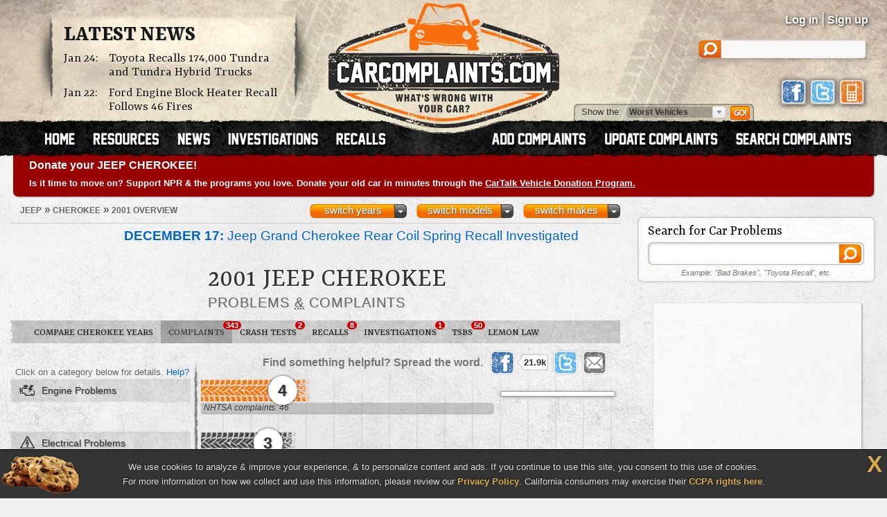

--- FILE ---
content_type: text/html; charset=UTF-8
request_url: https://www.carcomplaints.com/Jeep/Cherokee/2001/
body_size: 10098
content:
<!DOCTYPE html>
<html lang="en">
<head>
	<meta charset="utf-8" />
<meta name="viewport" content="width=1250" />

<link type="text/css" rel="stylesheet" href="//cdn.carcomplaints.com/css/autobeef.css" media="screen" />
<link type="text/css" rel="stylesheet" href="//cdn.carcomplaints.com/css/print.css" media="print" />
<link rel="preconnect" href="https://fonts.googleapis.com">
<link rel="preconnect" href="https://fonts.gstatic.com" crossorigin>
<link href="https://fonts.googleapis.com/css2?family=Yrsa:ital,wght@0,300..700;1,300..700&display=swap" rel="stylesheet">
<link type="application/rss+xml" rel="alternate" href="http://www.carcomplaints.com/news/feed.xml" />

<script src="//code.jquery.com/jquery-1.11.2.min.js"></script>
<script src="//code.jquery.com/jquery-migrate-1.2.1.min.js"></script>
<script src="//cdn.carcomplaints.com/js/shared.js"></script>

<!--[if lt IE 9]>
<script src="//html5shim.googlecode.com/svn/trunk/html5.js"></script>
<script src="//cdn.carcomplaints.com/js/selectivizr.js"></script>
<![endif]-->

<!--[if lte IE 8]>
<link type="text/css" rel="stylesheet" href="//cdn.carcomplaints.com/css/ie.css" />
<![endif]-->

<!--[if IE 6]>
<link type="text/css" rel="stylesheet" href="//cdn.carcomplaints.com/css/ie6.css" />
<script src="//cdn.carcomplaints.com/jquery/pngFix-1.1/jquery.pngFix.pack.js"></script>
<![endif]-->

<script>
  (function(i,s,o,g,r,a,m){i['GoogleAnalyticsObject']=r;i[r]=i[r]||function(){
  (i[r].q=i[r].q||[]).push(arguments)},i[r].l=1*new Date();a=s.createElement(o),
  m=s.getElementsByTagName(o)[0];a.async=1;a.src=g;m.parentNode.insertBefore(a,m)
  })(window,document,'script','//www.google-analytics.com/analytics.js','ga');
  ga('create', 'UA-202853-1', 'carcomplaints.com');
  ga('send', 'pageview');
</script>

<script data-cfasync='false' type='text/javascript'>
    ;(function(o) {
        var w=window.top,a='apdAdmin',ft=w.document.getElementsByTagName('head')[0],
        l=w.location.href,d=w.document;w.apd_options=o;
        if(l.indexOf('disable_fi')!=-1) { console.error("disable_fi has been detected in URL. FI functionality is disabled for this page view."); return; }
        var fiab=d.createElement('script'); fiab.type = 'text/javascript';
        fiab.src=o.scheme+'ecdn.analysis.fi/static/js/fab.js';fiab.id='fi-'+o.websiteId;
        ft.appendChild(fiab, ft); if(l.indexOf(a)!=-1) w.localStorage[a]=1;
        var aM = w.localStorage[a]==1, fi=d.createElement('script');
        fi.type='text/javascript'; fi.async=true; if(aM) fi['data-cfasync']='false';
        fi.src=o.scheme+(aM?'cdn':'ecdn') + '.firstimpression.io/' + (aM ? 'fi.js?id='+o.websiteId : 'fi_client.js');
        ft.appendChild(fi);
    })({
        'websiteId': 5890,
        'scheme':    '//'
    });
</script>

	<title>2001 Jeep Cherokee Problems, Defects &amp; Complaints</title>
	<meta name="keywords" content="2001 Jeep Cherokee problem, 2001 Jeep Cherokee complaint, 2001 Cherokee defect, 2001 Jeep Cherokee, 2001, Jeep, Cherokee, complaints, problems, defects, defect, engine, electrical, suspension" />
	<meta name="description" content="The 2001 Jeep Cherokee has 342 problems & defects reported by Cherokee owners. The worst complaints are engine, electrical, and suspension problems." />
	<meta name="robots" content="index,follow" />
	<meta property="og:title" content="2001 Jeep Cherokee problems" />
	<meta property="og:url" content="https://www.carcomplaints.com/Jeep/Cherokee/2001/" />
	<meta property="og:description" content="The 2001 Jeep Cherokee has 342 problems & defects reported by Cherokee owners. The worst complaints are engine, electrical, and suspension problems." />
	<meta property="og:type" content="website" />
	<meta property="og:site_name" content="CarComplaints.com" />
	<link rel="canonical" href="https://www.carcomplaints.com/Jeep/Cherokee/2001/" />
	<link type="text/css" media="screen" rel="stylesheet" href="//cdn.carcomplaints.com/jquery/fancybox-1.3.4/jquery.fancybox-1.3.4.css" />
	<script src="//cdn.carcomplaints.com/jquery/fancybox-1.3.4/jquery.fancybox-1.3.4.pack.js"></script>
	<link type="text/css" rel="stylesheet" href="//cdn.carcomplaints.com/css/shared.css" />
	<link type="text/css" rel="stylesheet" href="//cdn.carcomplaints.com/css/graph.css" />
	<link type="text/css" rel="stylesheet" href="//cdn.carcomplaints.com/css/vehicle.css" />
	<style>
	div#ratingtabs a#iihstab,section#ratings div#iihsratings { display: block; }
div#ratingtabs a#nhtsatab,section#ratings div#nhtsaratings { display: block; }
 #graph li#bar0 a em.nhtsa span.bar { width: 69%; }
 li#bar0 a em span.bar { width: 16%; }
 #graph li#bar1 a em.nhtsa span.bar { width: 33%; }
 #graph li#bar2 a em.nhtsa span.bar { width: 38%; }
 #graph li#bar3 a em.nhtsa span.bar { width: 17%; }
 #graph li#bar4 a em.nhtsa span.bar { width: 19%; }
 #graph li#bar5 a em.nhtsa span.bar { width: 19%; }
 #graph li#bar6 a em.nhtsa span.bar { width: 27%; }
 #graph li#bar7 a em.nhtsa span.bar { width: 100%; }
 #graph li#bar8 a em.nhtsa span.bar { width: 51%; }
 #graph li#bar9 a em.nhtsa span.bar { width: 48%; }
 #graph li#bar10 a em.nhtsa span.bar { width: 23%; }
 #graph li#bar11 a em.nhtsa span.bar { width: 22%; }
 #graph li#bar12 a em.nhtsa span.bar { width: 20%; }
 #graph li#bar13 a em.nhtsa span.bar { width: 17%; }
 #graph li#bar14 a em.nhtsa span.bar { width: 13%; }
 #graph li#bar15 a em.nhtsa span.bar { width: 13%; }
 #graph li#bar16 a em.nhtsa span.bar { width: 10%; }
 #graph li#bar17 a em.nhtsa span.bar { width: 9%; }
 #graph li#bar18 a em.nhtsa span.bar { width: 6%; }

	</style>

	<script src="//cdn.carcomplaints.com/js/validation.js"></script>
	<script src="//cdn.carcomplaints.com/js/graph.js"></script>
	<script src="//cdn.carcomplaints.com/js/alert-signup.js"></script>

	<script>
		var graphs = [16,12,12,4,4,4,4];
	</script>
	<script>
		(function() {
			var useSSL = 'https:' == document.location.protocol;
			var src = (useSSL ? 'https:' : 'http:') + '//www.googletagservices.com/tag/js/gpt.js';
			document.write('<scr' + 'ipt src="' + src + '"></scr' + 'ipt>');
		})();
	</script>
	<script>
		googletag.defineSlot('/3644031/vehicle_smsquare_overgraph', [200, 200], 'div-gpt-ad-1392396262661-1').addService(googletag.pubads());
		googletag.defineSlot('/3644031/vehicle_skyscraper_overgraph', [160, 600], 'div-gpt-ad-1392396262661-2').addService(googletag.pubads());
		googletag.defineSlot('/3644031/vehicle_medrect_topright', [[300, 250], [336, 280]], 'div-gpt-ad-1392396262661-3').addService(googletag.pubads());
		googletag.defineSlot('/3644031/vehicle_medrect_midright', [[300, 250], [336, 280]], 'div-gpt-ad-1392396262661-4').addService(googletag.pubads());
		googletag.defineSlot('/3644031/vehicle_leaderboard_bottom', [728, 90], 'div-gpt-ad-1392396262661-5').addService(googletag.pubads());
		googletag.pubads().setTargeting("Make","Jeep");
		googletag.pubads().setTargeting("Model","Cherokee");
		googletag.pubads().setTargeting("Year","2001");
		googletag.pubads().enableSyncRendering();
		googletag.pubads().enableSingleRequest();
		googletag.enableServices();
	</script>
	<script type="application/ld+json">
		[	{
				"@context":"http://schema.org",
				"@type":"ItemList",
				"name":"Worst 2001 Jeep Cherokee Problems",
				"url":"https://www.carcomplaints.com/Jeep/Cherokee/2001/",
				"mainEntityOfPage":"https://www.carcomplaints.com/Jeep/Cherokee/2001/",
				"numberOfItems":"3",
				"itemListElement":[ 				{
					"@type":"DiscussionForumPosting",
					"@id":"https://www.carcomplaints.com/Jeep/Cherokee/2001/engine/misfire",
					"url":"https://www.carcomplaints.com/Jeep/Cherokee/2001/engine/misfire.shtml",
					"headline":"Misfire in the 2001 Jeep Cherokee",
					"position":"1",
					"datePublished":"2015-07-28",
					"dateModified":"2016-06-20",
					"image":"https://cdn.carcomplaints.com/img/v1/categories/engine.png"
				}
,				{
					"@type":"DiscussionForumPosting",
					"@id":"https://www.carcomplaints.com/Jeep/Cherokee/2001/electrical/dash_lights_wont_go_on-keeps_blowing_fuse",
					"url":"https://www.carcomplaints.com/Jeep/Cherokee/2001/electrical/dash_lights_wont_go_on-keeps_blowing_fuse.shtml",
					"headline":"Dash Lights Won't Go On - Keeps Blowing Fuse in the 2001 Jeep Cherokee",
					"position":"2",
					"datePublished":"2007-12-25",
					"dateModified":"2019-04-22",
					"image":"https://cdn.carcomplaints.com/img/v1/categories/electrical.png"
				}
,				{
					"@type":"DiscussionForumPosting",
					"@id":"https://www.carcomplaints.com/Jeep/Cherokee/2001/lights/haze_on_head_lights",
					"url":"https://www.carcomplaints.com/Jeep/Cherokee/2001/lights/haze_on_head_lights.shtml",
					"headline":"Haze On Head Lights in the 2001 Jeep Cherokee",
					"position":"3",
					"datePublished":"2009-12-19",
					"dateModified":"2009-12-19",
					"image":"https://cdn.carcomplaints.com/img/v1/categories/lights.png"
				}
 ]
			},{
				"@context":"http://schema.org",
				"@type":"BreadcrumbList",
				"itemListElement":[
					{"@type":"ListItem","position":1,"item":{"@id":"https://www.carcomplaints.com/Jeep/","name":"Jeep"}},
					{"@type":"ListItem","position":2,"item":{"@id":"https://www.carcomplaints.com/Jeep/Cherokee/","name":"Cherokee"}},
					{"@type":"ListItem","position":3,"item":{"@id":"https://www.carcomplaints.com/Jeep/Cherokee/2001/","name":"2001 Overview"}}
				]
		}	]
	</script>
</head>

<body id="vehicle">
<script src="//cdn.carcomplaints.com/js/header.js"></script>
<script type="application/ld+json">
	[
		{
			"@context":"https://schema.org",
			"@type":"WebSite",
			"name":"CarComplaints.com",
			"url":"https://www.carcomplaints.com"
		},
		{
			"@context":"https://schema.org",
			"@type":"Organization",
			"name":"CarComplaints.com",
			"legalName":"Autobeef, LLC",
			"url":"https://www.carcomplaints.com",
			"logo":"https://cdn.carcomplaints.com/img/v1/logo.png",
			"sameAs":[
				"https://www.facebook.com/carcomplaints",
				"https://twitter.com/carcomplaints"
			]
		}
	]
</script>

<div id="container">
<div id="header">
	<div>
		<h1><a href="/" title="Car Complaints, Problems and Defect Information"><strong>CarComplaints.com</strong><em>: Car complaints, car problems and defect information</em></a></h1>
		<div class="news">
			<h2><a href="/news/" title="Car Complaint and Recall News">Latest News</a></h2>
			<ul>
				 <li><time class="pubdate" datetime="2026-01-24">Jan 24:</time>
<a href="/news/2026/toyota-recalls-tundra-and-tundra-hybrid-trucks.shtml" title="Toyota Recalls 174,000 Tundra and Tundra Hybrid Trucks">Toyota Recalls 174,000 Tundra and Tundra Hybrid Trucks</a></li>
  <li><time class="pubdate" datetime="2026-01-22">Jan 22:</time>
<a href="/news/2026/ford-engine-block-heater-recall.shtml" title="Ford Engine Block Heater Recall Follows 46 Fires">Ford Engine Block Heater Recall Follows 46 Fires</a></li>
 
			</ul>
		</div>
		<div id="headerstatus">
			<p id="loggedin"></p>
			<ul id="loginnav">
				<li><a id="ablogin" href="/login/">Log in</a></li>
				<li class="hidden"><a id="abmyaccount" href="/cgi-bin/myaccount.pl">My Account</a> <span>|</span></li>
				<li><a id="absignup" href="/login/">Sign up</a></li>
				<li class="hidden"><a id="ablogout" href="/">Logout</a></li>
			</ul>
			<form id="headersearch" action="/search/" method="get">
				<input type="hidden" name="cx" value="partner-pub-6745124734283845:6pv4ih4brad" />
				<input type="hidden" name="cof" value="FORID:10" />
				<input type="hidden" name="ie" value="ISO-8859-1" />
				<input type="search" name="q" />
			</form>
			<div id="headerlinks">
				<a class="facebookLink" href="https://www.facebook.com/carcomplaints/?ref=s"><em>CarComplaints.com on Facebook</em></a>
				<a class="twitterLink" href="https://twitter.com/carcomplaints"><em>CarComplaints.com on Twitter</em></a>
				<a class="mobileLink" href="https://m.carcomplaints.com/"><em>CarComplaints.com on Mobile</em></a>
			</div>
		</div>
		<ul id="headernav">
			<li id="home"><a href="/" title="view car problems"><span>Home</span></a></li>
			<li id="resources"><a href="/resources/" title="car problem resources"><span>Resources</span></a></li>
			<li id="news"><a href="/news/" title="car problem news"><span>News</span></a></li>
			<li id="investigations"><a href="/investigations/" title="car defect investigations"><span>Investigations</span></a></li>
			<li id="recalls"><a href="/recalls/" title="car recalls"><span>Recalls</span></a></li>
			<li id="search" class="right"><a href="/search/" title="search car problems"><span>Search Complaints</span></a></li>
			<li id="update" class="right"><a href="/update.shtml" title="update car complaints"><span>Update Carcomplaints</span></a></li>
			<li id="add" class="right"><a href="/addreport.shtml" title="add car complaints"><span>Add Complaints</span></a></li>
		</ul>
		<form id="listnav" method="get" action="/worst_vehicles/">
			<span>Show the: </span>
			<input type="text" name="goto" value="Worst Vehicles" />
			<ul>
				<li><a href="/recent_trends/" title="Recent Trends">Recent Trends</a></li>
				<li><a href="/best_vehicles/" title="Best Vehicles">Best Vehicles</a></li>
				<li><a href="/worst_vehicles/" title="Worst Vehicles">Worst Vehicles</a></li>
				<li><a href="/worst_complaints/" title="Worst Complaints">Worst Complaints</a></li>
			</ul>
			<input type="submit" value="Go" />
		</form>
	</div>
</div>

<div id="content">
		<div id="modelnote">
		<a href="https://www.cartalk.com/vehicledonation/?utm_source=carcomplaints&utm_medium=web&utm_campaign=vehicledonation&utm_content=publicradio">
			<h3>Donate your JEEP CHEROKEE!</h3>
			<p>
				Is it time to move on? Support NPR & the programs you love. Donate your old car in minutes through the <strong>CarTalk Vehicle Donation Program.</strong>
			</p>
		</a>
	</div>
	<script>
		$(function() {
			ga('send','event','Alerts','Ad view','CarTalk VDP');
			$('#modelnote a').bind('click',function() {
				ga('send','event','Alerts','Ad click','CarTalk VDP');
			});
		});
	</script>

	<div id="primary">
		<div id="subbar">
			<ol id="breadcrumb">
				<li><a href="/Jeep/"><span>Jeep</span></a> &raquo;</li>
				<li><a href="/Jeep/Cherokee/"><span>Cherokee</span></a> &raquo;</li>
				<li><a href="#"><span>2001 Overview</span></a></li>
			</ol>
			<div id="ymselector">
				<ul class="menu">
				    <li class="menu"><a href="#" class="toggle open">switch makes</a><ol class="columns">
      <li><a href="/Acura/">Acura</a></li>
      <li><a href="/Alfa_Romeo/">Alfa Romeo</a></li>
      <li><a href="/AMC/">AMC</a></li>
      <li><a href="/Audi/">Audi</a></li>
      <li><a href="/Bentley/">Bentley</a></li>
      <li><a href="/BMW/">BMW</a></li>
      <li><a href="/BrightDrop/">BrightDrop</a></li>
      <li><a href="/Bugatti/">Bugatti</a></li>
      <li><a href="/Buick/">Buick</a></li>
      <li><a href="/Cadillac/">Cadillac</a></li>
      <li><a href="/Chery/">Chery</a></li>
      <li><a href="/Chevrolet/">Chevrolet</a></li>
      <li><a href="/Chrysler/">Chrysler</a></li>
      <li><a href="/Citroen/">Citroen</a></li>
      <li><a href="/Daewoo/">Daewoo</a></li>
      <li><a href="/Daihatsu/">Daihatsu</a></li>
      <li><a href="/Datsun/">Datsun</a></li>
      <li><a href="/Dodge/">Dodge</a></li>
      <li><a href="/Eagle/">Eagle</a></li>
      <li><a href="/Ferrari/">Ferrari</a></li>
      <li><a href="/Fiat/">Fiat</a></li>
      <li><a href="/Fisker/">Fisker</a></li>
      <li><a href="/Ford/">Ford</a></li>
      <li><a href="/Genesis/">Genesis</a></li>
      <li><a href="/Geo/">Geo</a></li>
      <li><a href="/GMC/">GMC</a></li>
      <li><a href="/Holden/">Holden</a></li>
      <li><a href="/Honda/">Honda</a></li>
      <li><a href="/HSV/">HSV</a></li>
      <li><a href="/Hummer/">Hummer</a></li>
      <li><a href="/Hyundai/">Hyundai</a></li>
      <li><a href="/Infiniti/">Infiniti</a></li>
      <li><a href="/Isuzu/">Isuzu</a></li>
      <li><a href="/Jaguar/">Jaguar</a></li>
      <li><a href="/Jeep/">Jeep</a></li>
      <li><a href="/Kenworth/">Kenworth</a></li>
      <li><a href="/Kia/">Kia</a></li>
      <li><a href="/L/">L</a></li>
      <li><a href="/Lamborghini/">Lamborghini</a></li>
      <li><a href="/Land_Rover/">Land Rover</a></li>
      <li><a href="/Lexus/">Lexus</a></li>
      <li><a href="/Lincoln/">Lincoln</a></li>
      <li><a href="/Lotus/">Lotus</a></li>
      <li><a href="/Lucid/">Lucid</a></li>
      <li><a href="/Mahindra/">Mahindra</a></li>
      <li><a href="/Maruti/">Maruti</a></li>
      <li><a href="/Maserati/">Maserati</a></li>
      <li><a href="/Mazda/">Mazda</a></li>
      <li><a href="/Mercedes-Benz/">Mercedes-Benz</a></li>
      <li><a href="/Mercury/">Mercury</a></li>
      <li><a href="/Mini/">Mini</a></li>
      <li><a href="/Mitsubishi/">Mitsubishi</a></li>
      <li><a href="/Nissan/">Nissan</a></li>
      <li><a href="/Oldsmobile/">Oldsmobile</a></li>
      <li><a href="/Opel/">Opel</a></li>
      <li><a href="/Peugeot/">Peugeot</a></li>
      <li><a href="/Plymouth/">Plymouth</a></li>
      <li><a href="/Pontiac/">Pontiac</a></li>
      <li><a href="/Porsche/">Porsche</a></li>
      <li><a href="/Proton/">Proton</a></li>
      <li><a href="/Ram/">Ram</a></li>
      <li><a href="/Renault/">Renault</a></li>
      <li><a href="/Rivian/">Rivian</a></li>
      <li><a href="/Rover/">Rover</a></li>
      <li><a href="/Saab/">Saab</a></li>
      <li><a href="/Saturn/">Saturn</a></li>
      <li><a href="/Scion/">Scion</a></li>
      <li><a href="/Seat/">Seat</a></li>
      <li><a href="/Skoda/">Skoda</a></li>
      <li><a href="/Smart/">Smart</a></li>
      <li><a href="/Ssangyong/">Ssangyong</a></li>
      <li><a href="/Subaru/">Subaru</a></li>
      <li><a href="/Suzuki/">Suzuki</a></li>
      <li><a href="/Tata/">Tata</a></li>
      <li><a href="/Tesla/">Tesla</a></li>
      <li><a href="/Toyota/">Toyota</a></li>
      <li><a href="/Vauxhall/">Vauxhall</a></li>
      <li><a href="/Volkswagen/">Volkswagen</a></li>
      <li><a href="/Volvo/">Volvo</a></li>
      <li><a href="/VPG/">VPG</a></li>
      <li><a href="/Yugo/">Yugo</a></li>
      <li><a href="/Zimmer/">Zimmer</a></li>
    </ol></li>

				     <li class="menu"><a href="#" class="toggle open">switch models</a><ol class="columns">
     <li><a href="/Jeep/Cherokee/" title="Jeep Cherokee">Cherokee</a></li>
     <li><a href="/Jeep/CJ-7/" title="Jeep CJ-7">CJ-7</a></li>
     <li><a href="/Jeep/Comanche/" title="Jeep Comanche">Comanche</a></li>
     <li><a href="/Jeep/Commander/" title="Jeep Commander">Commander</a></li>
     <li><a href="/Jeep/Compass/" title="Jeep Compass">Compass</a></li>
     <li><a href="/Jeep/Gladiator/" title="Jeep Gladiator">Gladiator</a></li>
     <li><a href="/Jeep/Grand_Cherokee/" title="Jeep Grand Cherokee">Grand Cherokee</a></li>
     <li><a href="/Jeep/Grand_Cherokee_4xe/" title="Jeep Grand Cherokee 4xe">Grand Cherokee 4xe</a></li>
     <li><a href="/Jeep/Grand_Cherokee_L/" title="Jeep Grand Cherokee L">Grand Cherokee L</a></li>
     <li><a href="/Jeep/Grand_Wagoneer/" title="Jeep Grand Wagoneer">Grand Wagoneer</a></li>
     <li><a href="/Jeep/Liberty/" title="Jeep Liberty">Liberty</a></li>
     <li><a href="/Jeep/Patriot/" title="Jeep Patriot">Patriot</a></li>
     <li><a href="/Jeep/Renegade/" title="Jeep Renegade">Renegade</a></li>
     <li><a href="/Jeep/Rubicon/" title="Jeep Rubicon">Rubicon</a></li>
     <li><a href="/Jeep/Sport/" title="Jeep Sport">Sport</a></li>
     <li><a href="/Jeep/Wagoneer/" title="Jeep Wagoneer">Wagoneer</a></li>
     <li><a href="/Jeep/Wrangler/" title="Jeep Wrangler">Wrangler</a></li>
     <li><a href="/Jeep/Wrangler_4XE/" title="Jeep Wrangler 4XE">Wrangler 4XE</a></li>
    </ol></li>
     <li class="menu"><a href="#" class="toggle open">switch years</a><ol class="columns">
     <li><a href="/Jeep/Cherokee/2025/" title="2025 Jeep Cherokee">2025</a></li>
     <li><a href="/Jeep/Cherokee/2024/" title="2024 Jeep Cherokee">2024</a></li>
     <li><a href="/Jeep/Cherokee/2023/" title="2023 Jeep Cherokee">2023</a></li>
     <li><a href="/Jeep/Cherokee/2022/" title="2022 Jeep Cherokee">2022</a></li>
     <li><a href="/Jeep/Cherokee/2021/" title="2021 Jeep Cherokee">2021</a></li>
     <li><a href="/Jeep/Cherokee/2020/" title="2020 Jeep Cherokee">2020</a></li>
     <li><a href="/Jeep/Cherokee/2019/" title="2019 Jeep Cherokee">2019</a></li>
     <li><a href="/Jeep/Cherokee/2018/" title="2018 Jeep Cherokee">2018</a></li>
     <li><a href="/Jeep/Cherokee/2017/" title="2017 Jeep Cherokee">2017</a></li>
     <li><a href="/Jeep/Cherokee/2016/" title="2016 Jeep Cherokee">2016</a></li>
     <li><a href="/Jeep/Cherokee/2015/" title="2015 Jeep Cherokee">2015</a></li>
     <li><a href="/Jeep/Cherokee/2014/" title="2014 Jeep Cherokee">2014</a></li>
     <li><a href="/Jeep/Cherokee/2001/" title="2001 Jeep Cherokee">2001</a></li>
     <li><a href="/Jeep/Cherokee/2000/" title="2000 Jeep Cherokee">2000</a></li>
     <li><a href="/Jeep/Cherokee/1999/" title="1999 Jeep Cherokee">1999</a></li>
     <li><a href="/Jeep/Cherokee/1998/" title="1998 Jeep Cherokee">1998</a></li>
     <li><a href="/Jeep/Cherokee/1997/" title="1997 Jeep Cherokee">1997</a></li>
     <li><a href="/Jeep/Cherokee/1996/" title="1996 Jeep Cherokee">1996</a></li>
     <li><a href="/Jeep/Cherokee/1995/" title="1995 Jeep Cherokee">1995</a></li>
     <li><a href="/Jeep/Cherokee/1994/" title="1994 Jeep Cherokee">1994</a></li>
     <li><a href="/Jeep/Cherokee/1993/" title="1993 Jeep Cherokee">1993</a></li>
     <li><a href="/Jeep/Cherokee/1992/" title="1992 Jeep Cherokee">1992</a></li>
     <li><a href="/Jeep/Cherokee/1991/" title="1991 Jeep Cherokee">1991</a></li>
     <li><a href="/Jeep/Cherokee/1990/" title="1990 Jeep Cherokee">1990</a></li>
     <li><a href="/Jeep/Cherokee/1989/" title="1989 Jeep Cherokee">1989</a></li>
     <li><a href="/Jeep/Cherokee/1988/" title="1988 Jeep Cherokee">1988</a></li>
     <li><a href="/Jeep/Cherokee/1987/" title="1987 Jeep Cherokee">1987</a></li>
     <li><a href="/Jeep/Cherokee/1986/" title="1986 Jeep Cherokee">1986</a></li>
     <li><a href="/Jeep/Cherokee/1985/" title="1985 Jeep Cherokee">1985</a></li>
     <li><a href="/Jeep/Cherokee/1984/" title="1984 Jeep Cherokee">1984</a></li>
     <li><a href="/Jeep/Cherokee/1983/" title="1983 Jeep Cherokee">1983</a></li>
     <li><a href="/Jeep/Cherokee/1982/" title="1982 Jeep Cherokee">1982</a></li>
     <li><a href="/Jeep/Cherokee/1981/" title="1981 Jeep Cherokee">1981</a></li>
    </ol></li>

				</ul>
				<script>ymselector();</script>
			</div>
		</div>
		<div id="intro" class="group ">
			<a id="printpage" href="/print/?vid=44512d6c-0497-102b-836a-fa990e783397"><span>Print report</span></a>
		<ul id="newsalert" class="newslist ">
	<li><a href="/news/2025/jeep-grand-cherokee-rear-coil-spring-recall.shtml"><figure><img src="//cdn.carcomplaints.com/news/images/jeep-grand-cherokee-rear-coil-springs-recall-nhtsa-75.png" alt="Jeep Grand Cherokee Rear Coil Spring Recall Investigated" /></figure><strong>December 17:</strong> Jeep Grand Cherokee Rear Coil Spring Recall Investigated</a> <em><a href="/investigations/">investigations</a> | 40 days ago</em></li>
	<li><a href="/news/2025/jeep-4xe-engine-recall-36-fires-3-injuries.shtml"><figure><img src="//cdn.carcomplaints.com/news/images/jeep-4xe-engine-recall-fires-75.png" alt="Jeep 4xe Engine Recall Follows 36 Fires and 3 Injuries" /></figure><strong>November 20:</strong> Jeep 4xe Engine Recall Follows 36 Fires and 3 Injuries</a> <em><a href="/recalls/">recalls</a> | 67 days ago</em></li>
	<li><a href="/news/2025/chrysler-key-fob-programming-lawsuit.shtml"><figure><img src="//cdn.carcomplaints.com/news/images/chrysler-key-fob-programming-lawsuit-%281%29-75.png" alt="Chrysler Key Fob Programming Lawsuit Will Continue" /></figure><strong>November 9:</strong> Chrysler Key Fob Programming Lawsuit Will Continue</a> <em><a href="/news/">news</a> | 78 days ago</em></li>
	<li><a href="/news/2025/jeep-4xe-battery-fire-recall-third-time.shtml"><figure><img src="//cdn.carcomplaints.com/news/images/jeep-4xe-battery-fire-recall-samsung-75.png" alt="Jeep 4xe Battery Fire Recall Issued Third Time" /></figure><strong>November 5:</strong> Jeep 4xe Battery Fire Recall Issued Third Time</a> <em><a href="/recalls/">recalls</a> | 82 days ago</em></li>
</ul>
			<div id="vheader">
				<div id="modelimg">
					
				</div>
				<h1>2001 Jeep Cherokee</h1>
				<div id="subtitle">
					<h2>Problems <abbr title="and">&amp;</abbr> Complaints</h2>
				</div>
				
			</div>
		</div>
		<ul id="subnav">
			<li id="bhNav"><a href="/Jeep/Cherokee/" title="Compare Different Cherokee Years">Compare Cherokee Years</a></li>
			<li id="prbNav"><a href="/Jeep/Cherokee/2001/" title="2001 Cherokee Owner Complaints">Complaints <span class="cnt">343</span></a></li>
						<li id="ctdNav"><a href="/Jeep/Cherokee/2001/safety/" title="2001 Cherokee Safety Reports">Crash Tests <span class="cnt">2</span></a></li>
 			<li id="rclNav"><a href="/Jeep/Cherokee/2001/recalls/" title="2001 Cherokee Recalls"><em>Cherokee</em> Recalls <span class="cnt">8</span></a></li>
 			<li id="invNav"><a href="/Jeep/Cherokee/2001/investigations/" title="2001 Cherokee Investigations"><em>Defect</em> Investigations <span class="cnt">1</span></a></li>
 			<li id="tsbNav"><a href="/Jeep/Cherokee/2001/tsbs/" title="2001 Cherokee Technical Service Bulletins (TSBs)">TSBs <span class="cnt">50</span></a></li>
 			<li id="lmnNav"><a href="/lemon_law/">Lemon Law</a></li>
 
		</ul>
		
		<div id="graphcontainer">
			<h3>Worst <strong>2001 Jeep Cherokee</strong> Problems by Category</h3>
			<div id="sharebar" class="wide">
				<em>Find something helpful? Spread the word.</em>
				<a class="facebook" target="_blank" rel="nofollow" href="http://www.facebook.com/sharer.php?u=https%3A%2F%2Fwww%2Ecarcomplaints%2Ecom%2FJeep%2FCherokee%2F2001%2F&amp;t=2001%20Jeep%20Cherokee%20problems" title="Share on Facebook"><span>Share on Facebook</span><strong></strong></a>
				<a class="twitter" target="_blank" rel="nofollow" href="https://twitter.com/share?url=https%3A%2F%2Fwww%2Ecarcomplaints%2Ecom%2FJeep%2FCherokee%2F2001%2F&text=2001%20Jeep%20Cherokee%20problems&via=carcomplaints" title="Share on Twitter"><span>Retweet this page</span><strong></strong></a>
				<a class="email" target="_blank" rel="nofollow" href="/emailpage.shtml?url=https%3A%2F%2Fwww%2Ecarcomplaints%2Ecom%2FJeep%2FCherokee%2F2001%2F&title=2001%20Jeep%20Cherokee%20problems" title="Email this page"><span>Email this page</span></a>
			</div>
			<div id="graph" class="sidelabels c2 nhtsa">
				<h4 id="graphtop">
					Click on a category below for details.
					<a href="/faq/graph.shtml" title="FAQ: Problem Graphs">Help?</a>
				</h4>
				<ul>
					 <li id="bar0" class="engine"><a href="engine/" title="2001 Jeep Cherokee engine defects &amp; problems"><strong>engine problems</strong><em class="ab"><span class="bar d1"><span>4</span></span></em><em class="nhtsa"><span class="bar">NHTSA complaints: 46</span></em></a></li>	 <li id="bar1" class="electrical"><a href="electrical/" title="2001 Jeep Cherokee electrical defects &amp; problems"><strong>electrical problems</strong><em class="ab"><span class="bar d1"><span>3</span></span></em><em class="nhtsa"><span class="bar">NHTSA complaints: 20</span></em></a></li>	 <li id="bar2" class="suspension"><a href="suspension/" title="2001 Jeep Cherokee suspension defects &amp; problems"><strong>suspension problems</strong><em class="ab"><span class="bar d1"><span>3</span></span></em><em class="nhtsa"><span class="bar">NHTSA complaints: 24</span></em></a></li>	 <li id="bar3" class="body_paint"><a href="body_paint/" title="2001 Jeep Cherokee body / paint defects &amp; problems"><strong>body / paint problems</strong><em class="ab"><span class="bar d1"><span>1</span></span></em><em class="nhtsa"><span class="bar">NHTSA complaints: 9</span></em></a></li>	 <li id="bar4" class="drivetrain"><a href="drivetrain/" title="2001 Jeep Cherokee drivetrain defects &amp; problems"><strong>drivetrain problems</strong><em class="ab"><span class="bar d1"><span>1</span></span></em><em class="nhtsa"><span class="bar">NHTSA complaints: 10</span></em></a></li>	 <li id="bar5" class="lights"><a href="lights/" title="2001 Jeep Cherokee lights defects &amp; problems"><strong>lights problems</strong><em class="ab"><span class="bar d1"><span>1</span></span></em><em class="nhtsa"><span class="bar">NHTSA complaints: 10</span></em></a></li>	 <li id="bar6" class="steering"><a href="steering/" title="2001 Jeep Cherokee steering defects &amp; problems"><strong>steering problems</strong><em class="ab"><span class="bar d1"><span>1</span></span></em><em class="nhtsa"><span class="bar">NHTSA complaints: 16</span></em></a></li>	 <li id="bar7" class="brakes nhtsa"><a href="brakes/" title="2001 Jeep Cherokee SERVICE BRAKES, HYDRAULIC:FOUNDATION COMPONENTS:DISC:ROTOR defects &amp; problems"><strong>brakes problems</strong><em class="nhtsa"><span class="bar">NHTSA: 66</span></em></a></li>	 <li id="bar8" class="accessories-interior nhtsa"><a href="accessories-interior/" title="2001 Jeep Cherokee EQUIPMENT:APPLIANCE:AIR CONDITIONER defects &amp; problems"><strong>interior accessories problems</strong><em class="nhtsa"><span class="bar">NHTSA: 32</span></em></a></li>	 <li id="bar9" class="seat_belts_air_bags nhtsa"><a href="seat_belts_air_bags/" title="2001 Jeep Cherokee AIR BAGS:FRONTAL:SENSOR/CONTROL MODULE defects &amp; problems"><strong>seat belts / air bags problems</strong><em class="nhtsa"><span class="bar">NHTSA: 30</span></em></a></li>	 <li id="bar10" class="transmission nhtsa"><a href="transmission/" title="2001 Jeep Cherokee POWER TRAIN:AUTOMATIC TRANSMISSION:CONTROL MODULE (TCM/PCM/TECM) defects &amp; problems"><strong>transmission problems</strong><em class="nhtsa"><span class="bar">NHTSA: 13</span></em></a></li>	 <li id="bar11" class="fuel_system nhtsa"><a href="fuel_system/" title="2001 Jeep Cherokee FUEL SYSTEM, GASOLINE:DELIVERY defects &amp; problems"><strong>fuel system problems</strong><em class="nhtsa"><span class="bar">NHTSA: 12</span></em></a></li>	 <li id="bar12" class="wheels_hubs nhtsa"><a href="wheels_hubs/" title="2001 Jeep Cherokee TIRES:TREAD/BELT defects &amp; problems"><strong>wheels / hubs problems</strong><em class="nhtsa"><span class="bar">NHTSA: 11</span></em></a></li>	 <li id="bar13" class="windows_windshield nhtsa"><a href="windows_windshield/" title="2001 Jeep Cherokee VISIBILITY:POWER WINDOW DEVICES AND CONTROLS defects &amp; problems"><strong>windows / windshield problems</strong><em class="nhtsa"><span class="bar">NHTSA: 9</span></em></a></li>	 <li id="bar14" class="exhaust_system nhtsa"><a href="exhaust_system/" title="2001 Jeep Cherokee ENGINE AND ENGINE COOLING:EXHAUST SYSTEM defects &amp; problems"><strong>exhaust system problems</strong><em class="nhtsa"><span class="bar">NHTSA: 6</span></em></a></li>	 <li id="bar15" class="miscellaneous nhtsa"><a href="miscellaneous/" title="2001 Jeep Cherokee UNKNOWN OR OTHER defects &amp; problems"><strong>miscellaneous problems</strong><em class="nhtsa"><span class="bar">NHTSA: 6</span></em></a></li>	 <li id="bar16" class="cooling_system nhtsa"><a href="cooling_system/" title="2001 Jeep Cherokee ENGINE AND ENGINE COOLING:COOLING SYSTEM defects &amp; problems"><strong>cooling system problems</strong><em class="nhtsa"><span class="bar">NHTSA: 4</span></em></a></li>	 <li id="bar17" class="accessories-exterior nhtsa"><a href="accessories-exterior/" title="2001 Jeep Cherokee LATCHES/LOCKS/LINKAGES:DOORS:LATCH defects &amp; problems"><strong>exterior accessories problems</strong><em class="nhtsa"><span class="bar">NHTSA: 3</span></em></a></li>	 <li id="bar18" class="clutch nhtsa"><a href="clutch/" title="2001 Jeep Cherokee POWER TRAIN:CLUTCH ASSEMBLY defects &amp; problems"><strong>clutch problems</strong><em class="nhtsa"><span class="bar">NHTSA: 1</span></em></a></li>
				</ul>
				<h4 id="graphbtm"></h4>
				<div id="overgraphads">
				<div id="div-gpt-ad-1392396262661-2">
	<script>
		googletag.display('div-gpt-ad-1392396262661-2');
	</script>
</div>

				</div>
				<script>resetgraph();</script>
				<div id="loading">Loading ...<p>one sec.</p></div>
				<div id="graphads">
					
				</div>
			</div>
		</div> <!-- end #graphcontainer -->

		<div id="alertsignup" class="feature box">
			<h3>Stay Up to Date</h3>
			<form id="esForm" name="esForm" method="post" action="#">
	<input type="hidden" name="key" />
	<input type="hidden" name="vid" value="44512d6c-0497-102b-836a-fa990e783397" />
	<fieldset>
		<span class="formlabel">Get notified about new defects, investigations, recalls &amp; lawsuits for the <strong>2001 <span>Jeep</span> Cherokee</strong>: </span>
		<label id="email" class="passive"><input type="email" name="email" maxlength="60" placeholder="Your Email Address" /></label>
		<label id="zipcode"><input type="text" name="zipcode" maxlength="10" placeholder="Zip Code" /></label>
		<input id="submitbtn" type="submit" value="Go" />
		<div class="fmsg"><p>Unsubscribe any time. We don't sell/share your email.</p></div>
	</fieldset>
</form>

		</div>

		<div id="comparemodelyears" class="feature box">
			<h3>Compare Jeep Cherokee Model Years</h3>
			<p>
				Curious how the 2001 Cherokee compares to other years?<br />
				Check out our <a href="/Jeep/Cherokee/" title="Jeep Cherokee Problems and Complaints">Jeep Cherokee overview</a> to see the most problematic years, worst problems and most recently reported complaints with the Cherokee.
			</p>
			<p><a href="/Jeep/Cherokee/" title="Jeep Cherokee Problems and Complaints"><img src="//cdn.carcomplaints.com/img/v1/btn-compare.png" alt="Jeep Cherokee Overview" /></a></p>
		</div>
		<div id="undergraphads">
			<div class="adbox"><script type="text/javascript"><!--
google_ad_client = "pub-6745124734283845";
/* overview lower medium rectangle */
google_ad_slot = "2707921522";
google_ad_width = 300;
google_ad_height = 250;
//-->
</script>
<script type="text/javascript" src="//pagead2.googlesyndication.com/pagead/show_ads.js"></script>
</div><div class="adbox"><script>
  e9 = new Object();
  e9.size = "300x250";
</script>
<script src="//tags.expo9.exponential.com/tags/CarComplaintscom/ROS/tags.js"></script>
</div>
		</div>
		<div class="worstcomplaints">
			<h3 class="heading">Worst 2001 Jeep Cherokee Problems</h3>
			<ul class="complaints worst p3">
				 <li id="w0">
 		<h4><a href="/Jeep/Cherokee/2001/engine/misfire.shtml" title="2001 Jeep Cherokee Misfire"><span class="count">#1:</span> <span class="problem">Misfire</span> <span class="vehicle">2001 Cherokee</span></a></h4>
 		<dl>
 			<dt>Average Cost to Fix:</dt><dd>$600</dd>
 			<dt>Average Mileage:</dt><dd>78,000 mi</dd>
 		</dl>
  	<p><a class="button learnmore" href="/Jeep/Cherokee/2001/engine/misfire.shtml" title="2001 Cherokee: Misfire"><span>Learn More</span></a></p>
  </li>
  <li id="w1">
 		<h4><a href="/Jeep/Cherokee/2001/electrical/dash_lights_wont_go_on-keeps_blowing_fuse.shtml" title="2001 Jeep Cherokee Dash Lights Won't Go On - Keeps Blowing Fuse"><span class="count">#2:</span> <span class="problem">Dash Lights Won't Go On - Keeps Blowing Fuse</span> <span class="vehicle">2001 Cherokee</span></a></h4>
 		<dl>
 			<dt>Average Cost to Fix:</dt><dd>N/A</dd>
 			<dt>Average Mileage:</dt><dd>112,000 mi</dd>
 		</dl>
  	<p><a class="button learnmore" href="/Jeep/Cherokee/2001/electrical/dash_lights_wont_go_on-keeps_blowing_fuse.shtml" title="2001 Cherokee: Dash Lights Won't Go On - Keeps Blowing Fuse"><span>Learn More</span></a></p>
  </li>
  <li id="w2">
 		<h4><a href="/Jeep/Cherokee/2001/lights/haze_on_head_lights.shtml" title="2001 Jeep Cherokee Haze On Head Lights"><span class="count">#3:</span> <span class="problem">Haze On Head Lights</span> <span class="vehicle">2001 Cherokee</span></a></h4>
 		<dl>
 			<dt>Average Cost to Fix:</dt><dd>N/A</dd>
 			<dt>Average Mileage:</dt><dd>90,000 mi</dd>
 		</dl>
  	<p><a class="button learnmore" href="/Jeep/Cherokee/2001/lights/haze_on_head_lights.shtml" title="2001 Cherokee: Haze On Head Lights"><span>Learn More</span></a></p>
  </li>
 
			</ul>
		</div>
		<div id="btmads"><div class="adbox leaderboard"><div id="div-gpt-ad-1392396262661-5">
	<script>
		googletag.display('div-gpt-ad-1392396262661-5');
	</script>
</div>
</div></div>
	</div> <!-- end #primary -->
	<div id="secondary">
		<div id="searchbox" class="group">
			<h4>Search for Car Problems</h4>
			<form action="/search/">
	<fieldset>
		<input type="hidden" name="cx" value="partner-pub-6745124734283845:6pv4ih4brad" />
		<input type="hidden" name="cof" value="FORID:10" />
		<input type="hidden" name="ie" value="ISO-8859-1" />
		<input type="search" name="q" id="q" size="32" />
		<input type="submit" name="sa" value="" />
	</fieldset>
	<p><em>Example: "Bad Brakes", "Toyota Recall", etc.</em></p>
</form>

		</div>
		<div class="group adbox"><div id="div-gpt-ad-1392396262661-3">
	<script>
		googletag.display('div-gpt-ad-1392396262661-3');
	</script>
</div>
</div>

		<div id="addbox" class="group">
			<p><a href="/addreport.shtml"><span>Add Your Complaint</span></a></p>
			<p>Bump the Cherokee problem graphs up another notch. <span>Get answers and make your voice heard!</span></p>
		</div>
		<div class="group adbox"><div id="div-gpt-ad-1392396262661-4">
	<script>
		googletag.display('div-gpt-ad-1392396262661-4');
	</script>
</div>
</div>

		<div id="facebookfan" class="group heading">
			<h4>Become a Fan <abbr title="and">&amp;</abbr> Spread the Word</h4>
			<div class="fb-page" data-href="https://www.facebook.com/carcomplaints/" data-small-header="false" data-adapt-container-width="true" data-hide-cover="false" data-show-facepile="true"></div>
		</div>
		<div id="toplist">
			<div id="toplist" class="group topvehicles">
 <h3>Top Problem Vehicles</h3>
 <ol class="top10">
   <li id="l0"><a href="/Ford/Explorer/2002/" title="2002 Ford Explorer problems &amp; complaints"><strong>2002 Ford Explorer</strong></a></li>
   <li id="l1"><a href="/Honda/Accord/2008/" title="2008 Honda Accord problems &amp; complaints"><strong>2008 Honda Accord</strong></a></li>
   <li id="l2"><a href="/Ford/Explorer/2004/" title="2004 Ford Explorer problems &amp; complaints"><strong>2004 Ford Explorer</strong></a></li>
   <li id="l3"><a href="/Ford/Explorer/2003/" title="2003 Ford Explorer problems &amp; complaints"><strong>2003 Ford Explorer</strong></a></li>
   <li id="l4"><a href="/Honda/Accord/2003/" title="2003 Honda Accord problems &amp; complaints"><strong>2003 Honda Accord</strong></a></li>
   <li id="l5"><a href="/Honda/Civic/2001/" title="2001 Honda Civic problems &amp; complaints"><strong>2001 Honda Civic</strong></a></li>
   <li id="l6"><a href="/Ford/F-150/2004/" title="2004 Ford F-150 problems &amp; complaints"><strong>2004 Ford F-150</strong></a></li>
   <li id="l7"><a href="/Dodge/Ram_1500/2002/" title="2002 Dodge Ram 1500 problems &amp; complaints"><strong>2002 Dodge Ram 1500</strong></a></li>
   <li id="l8"><a href="/Toyota/Camry/2007/" title="2007 Toyota Camry problems &amp; complaints"><strong>2007 Toyota Camry</strong></a></li>
   <li id="l9"><a href="/Dodge/Ram_1500/2003/" title="2003 Dodge Ram 1500 problems &amp; complaints"><strong>2003 Dodge Ram 1500</strong></a></li>

 </ol>
 <a class="more" href="/top_vehicles.shtml">See More Top Problem Vehicles <span>&raquo;</span></a>
</div>

		</div>
	</div> <!-- end #secondary -->
</div> <!-- end #content -->

</div>

<footer role="contentinfo">
<div class="wrap">
	<section class="about">
		<h4>About CarComplaints.com &reg;</h4>
		<p>CarComplaints.com &reg; is an online automotive complaint resource that uses graphs to show automotive defect patterns, based on complaint data submitted by visitors to the site. The complaints are organized into groups with data published by vehicle, vehicle component, and specific problem.</p>
		<h4>Follow Us Elsewhere</h4>
		<ul class="social">
			<li><a class="facebook" title="CarComplaints.com on Facebook" href="https://www.facebook.com/carcomplaints/">CarComplaints.com on Facebook</a></li>
			<li><a class="twitter" title="CarComplaints.com on Twitter" href="https://www.twitter.com/carcomplaints/">CarComplaints.com on Twitter</a></li>
			<li><a class="gplus" title="CarComplaints.com on Google+" href="https://plus.google.com/111565015883715631741" rel="publisher">CarComplaints.com on Google+</a></li>
			<li><a class="mobile" title="CarComplaints.com Mobile" href="https://m.carcomplaints.com/">Got an iPhone? m.carcomplaints.com</a></li>
		</ul>
	</section>
	<section class="toplinks">
		<h4>Top Links</h4>
		<nav>
			<ul>
				<li><a href="/addreport.shtml" title="Add a Complaint">Add a Complaint</a>
				<li><a href="/search/" title="Add a Complaint">Search Complaints</a>
				<li><a href="/worst_vehicles/" title="Worst Vehicles">Top 20 Worst Vehicles</a>
				<li><a href="/lemon_law/" title="Lemon Law">Lemon Law Information</a>
				<li><a href="/resources/" title="Add a Complaint">Car Problem Resources</a>
			</ul>
		</nav>
<!--
		<h4>Stay Up To Date</h4>
		<p>Sign up for our newsletter and stay tuned.</p>
		<form id="newsletter">
			<label id="nlemail">
				<input type="text" name="email" placeholder="your@email.com" />
				<input type="image" src="//cdn.carcomplaints.com/img/v1/btn-subscribe.png" />
			</label>
		</form>
-->
	</section>
	<section class="sitenav">
		<h4>Around the Site</h4>
		<dl>
			<dt>Information</dt>
			<dd>Find out more about us in the <a href="/press/index.shtml">press</a> or <a href="/praise_complaints.shtml">read stories from drivers who praise our work</a>. <a href="/contact.shtml">Contact us</a> with any comments or concerns.</dd>
			<dt>Vehicle Problems</dt>
			<dd>Find out what <a href="/worst_vehicles/">cars to avoid</a>, view the <a href="/recent_trends/">latest problem trends</a>, or keep up-to-date with the <a href="/new_complaints.shtml">most recently reported problems</a>. Looking for something lighter? Read our <a href="/funny_complaints.shtml">funny complaints</a> to see people who found humor in a bad situation.</dd>
			<dt>Advertise</dt>
			<dd>Advertising on CarComplaints.com is well-targeted, has unique benefits, and is highly successful. Find out more about our <a href="/adv/">advertising opportunities</a>.</dd>
		</dl>
		<span class="hubcap"></span>
	</section>
</div>
<section class="copyright">
	<div class="wrap">
		<h5>What's wrong with YOUR car?&trade;</h5>
		<h6><a target="_blank" href="https://www.vermontvacation.com/">made in Vermont</a></h6>
		<p>Copyright &copy; 2000&mdash;2021.</p>
		<ul>
			<li><a href="/privacy.shtml">Privacy Policy</a></li>
			<li><a href="/termsofuse.shtml">Terms/Disclaimer</a></li>
			<li><a href="/partners/">Partners</a></li>
			<li><a href="/contact.shtml">Contact Us</a></li>
			<li><a href="/adv/">Advertise</a></li>
			<li><a class="mobilesite" href="https://m.carcomplaints.com/">Mobile Site</a></li>
		</ul>
		<p>
			"CarComplaints.com" &reg;, "Autobeef", "What's Wrong With YOUR Car?" are trademarks of Autobeef LLC, All rights reserved.
			<span>Front &frac34; vehicle photos &copy; 1986-2018 Autodata, Inc. dba Chrome Data.</span>
		</p>
	</div>
	<div id="cookiewarning">
		<p>We use cookies to analyze & improve your experience, & to personalize content and ads. If you continue to use this site, you consent to this use of cookies.</p>
		<p>For more information on how we collect and use this information, please review our <a href="/privacy.shtml">Privacy Policy</a>. California consumers may exercise their <a href="/contact.shtml">CCPA rights here</a>.</p>
		<a class="close" href="javascript:void(0);">X</a>
	</div>
</section>
</footer>

<div id="fb-root"></div>
<script async defer crossorigin="anonymous" src="https://connect.facebook.net/en_US/sdk.js#xfbml=1&version=v16.0&appId=123972314311417&autoLogAppEvents=1" nonce="MLZT4qMf"></script>

<script src="//ads.pro-market.net/ads/scripts/site-122270.js"></script>

</body>
</html>


--- FILE ---
content_type: text/html; charset=utf-8
request_url: https://www.google.com/recaptcha/api2/aframe
body_size: 251
content:
<!DOCTYPE HTML><html><head><meta http-equiv="content-type" content="text/html; charset=UTF-8"></head><body><script nonce="OQOX2gG2bINxyvAXoGxEVQ">/** Anti-fraud and anti-abuse applications only. See google.com/recaptcha */ try{var clients={'sodar':'https://pagead2.googlesyndication.com/pagead/sodar?'};window.addEventListener("message",function(a){try{if(a.source===window.parent){var b=JSON.parse(a.data);var c=clients[b['id']];if(c){var d=document.createElement('img');d.src=c+b['params']+'&rc='+(localStorage.getItem("rc::a")?sessionStorage.getItem("rc::b"):"");window.document.body.appendChild(d);sessionStorage.setItem("rc::e",parseInt(sessionStorage.getItem("rc::e")||0)+1);localStorage.setItem("rc::h",'1769390353872');}}}catch(b){}});window.parent.postMessage("_grecaptcha_ready", "*");}catch(b){}</script></body></html>

--- FILE ---
content_type: application/javascript; charset=utf-8
request_url: https://fundingchoicesmessages.google.com/f/AGSKWxXjwWLPc-PHy1V0IEh4e1eIIUd8dK7WjQ4qbDRucRDwasl31-Aj-Ye8LltWC7nE1cGP5YDQciTNWm39Fj7sHlWatrvQKy1tvcEK7wr_XcVv9W9WsGQjDRyz8Ng-JFFx1AD4k1jQQqqUbYTjYHNepzb6Uu8wnMKranNUIg5A0B_XzbOrmZgBgE-UyZMV/_/ads-right.&adflag=/ad-choices.=adcode&.php/ad/
body_size: -1289
content:
window['ba5febfc-b518-4c8b-9138-53e4e3a19c49'] = true;